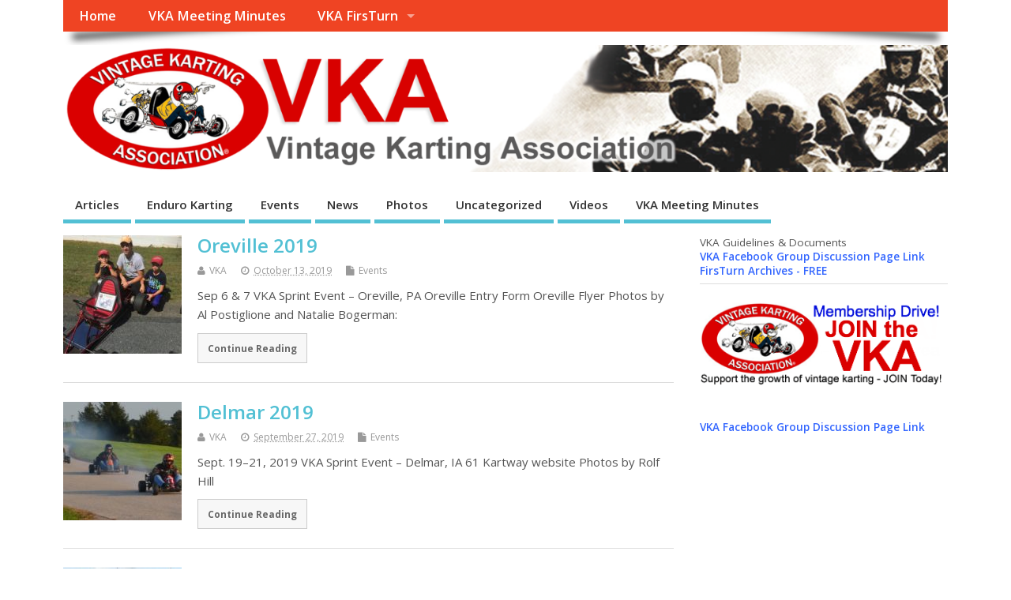

--- FILE ---
content_type: text/html; charset=UTF-8
request_url: https://archives.vkakarting.com/page/4/
body_size: 6210
content:
<!DOCTYPE html>
<!--[if lt IE 7 ]>	<html lang="en-US" class="no-js ie6"> <![endif]-->
<!--[if IE 7 ]>		<html lang="en-US" class="no-js ie7"> <![endif]-->
<!--[if IE 8 ]>		<html lang="en-US" class="no-js ie8"> <![endif]-->
<!--[if IE 9 ]>		<html lang="en-US" class="no-js ie9"> <![endif]-->
<!--[if (gt IE 9)|!(IE)]><!-->
<html lang="en-US" class="no-js"> <!--<![endif]-->
<head>
<meta charset="UTF-8" />


<meta name="viewport" content="width=device-width,initial-scale=1,maximum-scale=1,user-scalable=yes">
<meta name="HandheldFriendly" content="true">

<link rel="pingback" href="https://archives.vkakarting.com/xmlrpc.php" />

<title>Vintage Karting Association &#8211; Page 4 &#8211; &#8230;. where its starting all over again !!!</title>

<meta name='robots' content='max-image-preview:large' />
<link rel='dns-prefetch' href='//fonts.googleapis.com' />
<link rel='dns-prefetch' href='//s.w.org' />
<link rel="alternate" type="application/rss+xml" title="Vintage Karting Association &raquo; Feed" href="https://archives.vkakarting.com/feed/" />
<link rel="alternate" type="application/rss+xml" title="Vintage Karting Association &raquo; Comments Feed" href="https://archives.vkakarting.com/comments/feed/" />
		<script type="text/javascript">
			window._wpemojiSettings = {"baseUrl":"https:\/\/s.w.org\/images\/core\/emoji\/13.1.0\/72x72\/","ext":".png","svgUrl":"https:\/\/s.w.org\/images\/core\/emoji\/13.1.0\/svg\/","svgExt":".svg","source":{"concatemoji":"https:\/\/archives.vkakarting.com\/wp-includes\/js\/wp-emoji-release.min.js?ver=5.8.12"}};
			!function(e,a,t){var n,r,o,i=a.createElement("canvas"),p=i.getContext&&i.getContext("2d");function s(e,t){var a=String.fromCharCode;p.clearRect(0,0,i.width,i.height),p.fillText(a.apply(this,e),0,0);e=i.toDataURL();return p.clearRect(0,0,i.width,i.height),p.fillText(a.apply(this,t),0,0),e===i.toDataURL()}function c(e){var t=a.createElement("script");t.src=e,t.defer=t.type="text/javascript",a.getElementsByTagName("head")[0].appendChild(t)}for(o=Array("flag","emoji"),t.supports={everything:!0,everythingExceptFlag:!0},r=0;r<o.length;r++)t.supports[o[r]]=function(e){if(!p||!p.fillText)return!1;switch(p.textBaseline="top",p.font="600 32px Arial",e){case"flag":return s([127987,65039,8205,9895,65039],[127987,65039,8203,9895,65039])?!1:!s([55356,56826,55356,56819],[55356,56826,8203,55356,56819])&&!s([55356,57332,56128,56423,56128,56418,56128,56421,56128,56430,56128,56423,56128,56447],[55356,57332,8203,56128,56423,8203,56128,56418,8203,56128,56421,8203,56128,56430,8203,56128,56423,8203,56128,56447]);case"emoji":return!s([10084,65039,8205,55357,56613],[10084,65039,8203,55357,56613])}return!1}(o[r]),t.supports.everything=t.supports.everything&&t.supports[o[r]],"flag"!==o[r]&&(t.supports.everythingExceptFlag=t.supports.everythingExceptFlag&&t.supports[o[r]]);t.supports.everythingExceptFlag=t.supports.everythingExceptFlag&&!t.supports.flag,t.DOMReady=!1,t.readyCallback=function(){t.DOMReady=!0},t.supports.everything||(n=function(){t.readyCallback()},a.addEventListener?(a.addEventListener("DOMContentLoaded",n,!1),e.addEventListener("load",n,!1)):(e.attachEvent("onload",n),a.attachEvent("onreadystatechange",function(){"complete"===a.readyState&&t.readyCallback()})),(n=t.source||{}).concatemoji?c(n.concatemoji):n.wpemoji&&n.twemoji&&(c(n.twemoji),c(n.wpemoji)))}(window,document,window._wpemojiSettings);
		</script>
		<style type="text/css">
img.wp-smiley,
img.emoji {
	display: inline !important;
	border: none !important;
	box-shadow: none !important;
	height: 1em !important;
	width: 1em !important;
	margin: 0 .07em !important;
	vertical-align: -0.1em !important;
	background: none !important;
	padding: 0 !important;
}
</style>
	<link rel='stylesheet' id='wp-block-library-css'  href='https://archives.vkakarting.com/wp-includes/css/dist/block-library/style.min.css?ver=5.8.12' type='text/css' media='all' />
<link rel='stylesheet' id='book-css'  href='https://archives.vkakarting.com/wp-content/plugins/wppdf/css/wppdf.css?ver=5.8.12' type='text/css' media='all' />
<link rel='stylesheet' id='magnific-css-css'  href='https://archives.vkakarting.com/wp-content/plugins/wppdf/css/magnific-popup.css?ver=5.8.12' type='text/css' media='all' />
<link rel='stylesheet' id='grid-css-css'  href='https://archives.vkakarting.com/wp-content/plugins/wppdf/css/grid.css?ver=5.8.12' type='text/css' media='all' />
<link rel='stylesheet' id='jquery_modal-css'  href='https://archives.vkakarting.com/wp-content/plugins/wppdf/css/jquery.modal.css?ver=5.8.12' type='text/css' media='all' />
<link rel='stylesheet' id='default_gwf-css'  href='//fonts.googleapis.com/css?family=Open+Sans%3A400%2C400italic%2C600%2C600italic%2C700%2C700italic%2C300%2C300italic&#038;ver=5.8.12' type='text/css' media='all' />
<link rel='stylesheet' id='parent-style-css'  href='https://archives.vkakarting.com/wp-content/themes/mesocolumn/style.css?ver=1.6.5.1' type='text/css' media='all' />
<link rel='stylesheet' id='superfish-css'  href='https://archives.vkakarting.com/wp-content/themes/mesocolumn/lib/scripts/superfish-menu/css/superfish.css?ver=1.6.5.1' type='text/css' media='all' />
<link rel='stylesheet' id='font-awesome-cdn-css'  href='https://archives.vkakarting.com/wp-content/themes/mesocolumn/lib/scripts/font-awesome/css/font-awesome.css?ver=1.6.5.1' type='text/css' media='all' />
<script type='text/javascript' src='https://archives.vkakarting.com/wp-includes/js/jquery/jquery.min.js?ver=3.6.0' id='jquery-core-js'></script>
<script type='text/javascript' src='https://archives.vkakarting.com/wp-includes/js/jquery/jquery-migrate.min.js?ver=3.3.2' id='jquery-migrate-js'></script>
<script type='text/javascript' src='https://archives.vkakarting.com/wp-content/plugins/wppdf/js/pdf.js?ver=5.8.12' id='pdfjs-js'></script>
<script type='text/javascript' src='https://archives.vkakarting.com/wp-content/plugins/wppdf/js/wppdf.min.js?ver=5.8.12' id='wppdf-js'></script>
<script type='text/javascript' src='https://archives.vkakarting.com/wp-content/plugins/wppdf/js/jquery.magnific-popup.min.js?ver=5.8.12' id='jquery_magnific_popup-js'></script>
<script type='text/javascript' src='https://archives.vkakarting.com/wp-content/plugins/wppdf/js/jquery.modal.min.js?ver=5.8.12' id='jquery_modal-js'></script>
<link rel="https://api.w.org/" href="https://archives.vkakarting.com/wp-json/" /><link rel="EditURI" type="application/rsd+xml" title="RSD" href="https://archives.vkakarting.com/xmlrpc.php?rsd" />
<link rel="wlwmanifest" type="application/wlwmanifest+xml" href="https://archives.vkakarting.com/wp-includes/wlwmanifest.xml" /> 
<meta name="generator" content="WordPress 5.8.12" />
<style type="text/css" media="all">
</style>
<style type="text/css" media="all">
</style>
<link rel="icon" href="https://archives.vkakarting.com/wp-content/uploads/2018/07/cropped-VKA-Logo-v1.gif" type="images/x-icon" /><noscript><style>.lazyload[data-src]{display:none !important;}</style></noscript><style>.lazyload{background-image:none !important;}.lazyload:before{background-image:none !important;}</style><link rel="icon" href="https://archives.vkakarting.com/wp-content/uploads/2018/07/cropped-VKA-Logo-v1-32x32.gif" sizes="32x32" />
<link rel="icon" href="https://archives.vkakarting.com/wp-content/uploads/2018/07/cropped-VKA-Logo-v1-192x192.gif" sizes="192x192" />
<link rel="apple-touch-icon" href="https://archives.vkakarting.com/wp-content/uploads/2018/07/cropped-VKA-Logo-v1-180x180.gif" />
<meta name="msapplication-TileImage" content="https://archives.vkakarting.com/wp-content/uploads/2018/07/cropped-VKA-Logo-v1-270x270.gif" />
<style type="text/css" media="all">
body {font-family: 'Open Sans', sans-serif;font-weight: 400;}
#siteinfo div,h1,h2,h3,h4,h5,h6,.header-title,#main-navigation, #featured #featured-title, #cf .tinput, #wp-calendar caption,.flex-caption h1,#portfolio-filter li,.nivo-caption a.read-more,.form-submit #submit,.fbottom,ol.commentlist li div.comment-post-meta, .home-post span.post-category a,ul.tabbernav li a {font-family: 'Open Sans', sans-serif;font-weight:600;}
#main-navigation, .sf-menu li a {font-family: 'Open Sans', sans-serif;font-weight: 600;}
#custom footer.footer-bottom, #custom footer.footer-bottom .fbottom {background-color:#000000;color:#fff !important;}
#custom #siteinfo a {color: #e21d1d !important;text-decoration: none;}
#custom #siteinfo p#site-description {color: #e21d1d !important;text-decoration: none;}
#post-entry div.post-thumb.size-thumbnail {float:left;width:150px;}
#post-entry article .post-right {margin:0 0 0 170px;}
</style>

</head>

<body class="home blog paged paged-4 chrome" id="custom">
<script data-cfasync="false">var ewww_webp_supported=false;</script>

<div class="product-with-desc secbody">

<div id="wrapper">

<div id="wrapper-main">

<div id="bodywrap" class="innerwrap">

<div id="bodycontent">

<div id="container">

<nav class="top-nav iegradient effect-1" id="top-navigation">
<div class="innerwrap">
<ul id="menu-vka-menu" class="sf-menu"><li id='menu-item-328'  class="menu-item menu-item-type-custom menu-item-object-custom current-menu-item menu-item-home no_desc   "><a  href="http://archives.vkakarting.com/">Home</a></li>
<li id='menu-item-4517'  class="menu-item menu-item-type-custom menu-item-object-custom no_desc   "><a  href="http://archives.vkakarting.com/?page_id=3109">VKA Meeting Minutes</a></li>
<li id='menu-item-11437'  class="menu-item menu-item-type-post_type menu-item-object-page menu-item-has-children no_desc   "><a  href="https://archives.vkakarting.com/vka-firsturn/">VKA FirsTurn</a>
<ul class="sub-menu">
<li id='menu-item-16119'  class="menu-item menu-item-type-post_type menu-item-object-page no_desc   "><a  href="https://archives.vkakarting.com/vka-firsturn/2020-vka-firsturn-2/">2020 VKA FirsTurn</a></li>
<li id='menu-item-17554'  class="menu-item menu-item-type-post_type menu-item-object-page no_desc   "><a  href="https://archives.vkakarting.com/vka-firsturn/2019-vka-firsturn-archive/">2019 VKA FirsTurn Archive</a></li>
<li id='menu-item-17555'  class="menu-item menu-item-type-post_type menu-item-object-page no_desc   "><a  href="https://archives.vkakarting.com/vka-firsturn/2018-2/">2018 VKA FirsTurn Archive</a></li>
<li id='menu-item-11440'  class="menu-item menu-item-type-post_type menu-item-object-page no_desc   "><a  href="https://archives.vkakarting.com/vka-firsturn/2017-vka-firsturn-archive/">2017 VKA FirsTurn Archive</a></li>
<li id='menu-item-11443'  class="menu-item menu-item-type-post_type menu-item-object-page no_desc   "><a  href="https://archives.vkakarting.com/vka-firsturn/2016-vka-firsturn-archive/">2016 VKA FirsTurn Archive</a></li>
<li id='menu-item-11446'  class="menu-item menu-item-type-post_type menu-item-object-page no_desc   "><a  href="https://archives.vkakarting.com/vka-firsturn/2015-vka-firsturn-archive/">2015 VKA FirsTurn Archive</a></li>
<li id='menu-item-11449'  class="menu-item menu-item-type-post_type menu-item-object-page no_desc   "><a  href="https://archives.vkakarting.com/vka-firsturn/2014-vka-firsturn-archive/">2014 VKA FirsTurn Archive</a></li>
<li id='menu-item-11452'  class="menu-item menu-item-type-post_type menu-item-object-page no_desc   "><a  href="https://archives.vkakarting.com/vka-firsturn/2013-vka-firsturn-archive/">2013 VKA FirsTurn Archive</a></li>
<li id='menu-item-11715'  class="menu-item menu-item-type-post_type menu-item-object-page no_desc   "><a  href="https://archives.vkakarting.com/vka-firsturn/2012-vka-firsturn-archive-2/">2012 VKA FirsTurn Archive</a></li>
<li id='menu-item-11874'  class="menu-item menu-item-type-post_type menu-item-object-page no_desc   "><a  href="https://archives.vkakarting.com/vka-firsturn/2011-vka-firsturn-archive/">2011 VKA FirsTurn Archive</a></li>
<li id='menu-item-11873'  class="menu-item menu-item-type-post_type menu-item-object-page no_desc   "><a  href="https://archives.vkakarting.com/vka-firsturn/2010-vka-firsturn-archive/">2010 VKA FirsTurn Archive</a></li>
</ul>
</li>
</ul></div>
</nav>
<!-- HEADER START -->
<header class="iegradient yes_head" id="header">
<div class="header-inner">
<div class="innerwrap">
<div id="siteinfo">
<a href="https://archives.vkakarting.com/" title="Vintage Karting Association"><img src="[data-uri]" alt="Vintage Karting Association" data-src="http://archives.vkakarting.com/wp-content/uploads/2018/07/cropped-VKA-header_1600x230-copy1.png" class="lazyload" /><noscript><img src="http://archives.vkakarting.com/wp-content/uploads/2018/07/cropped-VKA-header_1600x230-copy1.png" alt="Vintage Karting Association" data-eio="l" /></noscript></a>
<span class="header-seo-span">
<h1 ><a href="https://archives.vkakarting.com/" title="Vintage Karting Association" rel="home">Vintage Karting Association</a></h1 ><p id="site-description">&#8230;. where its starting all over again !!!</p>
</span>
</div>
<!-- SITEINFO END -->
</div>
</div>
</header>
<!-- HEADER END -->
<div class="container-wrap">

<!-- NAVIGATION START -->
<nav class="main-nav iegradient" id="main-navigation">
<ul class="sf-menu">	<li class="cat-item cat-item-5"><a href="https://archives.vkakarting.com/category/articles/">Articles</a>
</li>
	<li class="cat-item cat-item-12"><a href="https://archives.vkakarting.com/category/enduro-karting/">Enduro Karting</a>
</li>
	<li class="cat-item cat-item-56"><a href="https://archives.vkakarting.com/category/events/">Events</a>
</li>
	<li class="cat-item cat-item-35"><a href="https://archives.vkakarting.com/category/news/">News</a>
</li>
	<li class="cat-item cat-item-3"><a href="https://archives.vkakarting.com/category/photos/">Photos</a>
</li>
	<li class="cat-item cat-item-1"><a href="https://archives.vkakarting.com/category/uncategorized/">Uncategorized</a>
</li>
	<li class="cat-item cat-item-4"><a href="https://archives.vkakarting.com/category/videos/">Videos</a>
</li>
	<li class="cat-item cat-item-38"><a href="https://archives.vkakarting.com/category/vka-meeting-minutes/">VKA Meeting Minutes</a>
</li>
</ul></nav>
<!-- NAVIGATION END -->


<!-- CONTENT START -->
<div class="content">
<div class="content-inner">


<!-- POST ENTRY START -->
<div id="post-entry">

<div class="post-entry-inner">






<!-- POST START -->
<article class="alt-post feat-thumbnail post-style-default post-15403 post type-post status-publish format-standard has-post-thumbnail hentry category-events category-photos has_thumb" id="post-15403">

<div class='post-thumb in-archive size-thumbnail'><a href="https://archives.vkakarting.com/oreville-2019/" title="Oreville 2019"><img width='150' height='150' class="alignleft img-is-thumbnail lazyload" src="[data-uri]" alt='Events' title='Oreville 2019' data-src="https://archives.vkakarting.com/wp-content/uploads/2019/10/Al-Postiglione_2019_Oreville_1-150x150.jpeg" loading="lazy" /><noscript><img width='150' height='150' class='alignleft img-is-thumbnail' src='https://archives.vkakarting.com/wp-content/uploads/2019/10/Al-Postiglione_2019_Oreville_1-150x150.jpeg' alt='Events' title='Oreville 2019' data-eio="l" /></noscript></a></div>
<div class="post-right">
<h2 class="post-title entry-title"><a href="https://archives.vkakarting.com/oreville-2019/" rel="bookmark" title="Oreville 2019">Oreville 2019</a></h2>
<div class="post-meta the-icons pmeta-alt">


<span class="post-author vcard"><i class="fa fa-user"></i><a class="url fn" href="https://archives.vkakarting.com/author/jscampbe/" title="Posts by VKA" rel="author">VKA</a></span>

<span class="entry-date post-date"><i class="fa fa-clock-o"></i><abbr class="published" title="2019-10-13T23:49:03+00:00">October 13, 2019</abbr></span>
<span class="meta-no-display"><a href="https://archives.vkakarting.com/oreville-2019/" rel="bookmark">Oreville 2019</a></span><span class="date updated meta-no-display">2020-02-08T21:42:18+00:00</span>
<span class="post-category"><i class="fa fa-file"></i><a rel="category tag" href="https://archives.vkakarting.com/category/events/" title="View all posts in Events" >Events</a></span>




</div><div class="post-content">
<div class="entry-content">Sep 6 &amp; 7 VKA Sprint Event – Oreville, PA Oreville Entry Form Oreville Flyer Photos by Al Postiglione and Natalie Bogerman:</div>
<div class="post-more"><a href="https://archives.vkakarting.com/oreville-2019/" title="Oreville 2019">Continue Reading</a></div>
</div>
</div>

</article>
<!-- POST END -->





<!-- POST START -->
<article class=" feat-thumbnail post-style-default post-15224 post type-post status-publish format-standard has-post-thumbnail hentry category-events category-photos has_thumb" id="post-15224">

<div class='post-thumb in-archive size-thumbnail'><a href="https://archives.vkakarting.com/delmar-2019/" title="Delmar 2019"><img width='150' height='150' class="alignleft img-is-thumbnail lazyload" src="[data-uri]" alt='Events' title='Delmar 2019' data-src="https://archives.vkakarting.com/wp-content/uploads/2019/09/DSC_0769-150x150.jpg" loading="lazy" /><noscript><img width='150' height='150' class='alignleft img-is-thumbnail' src='https://archives.vkakarting.com/wp-content/uploads/2019/09/DSC_0769-150x150.jpg' alt='Events' title='Delmar 2019' data-eio="l" /></noscript></a></div>
<div class="post-right">
<h2 class="post-title entry-title"><a href="https://archives.vkakarting.com/delmar-2019/" rel="bookmark" title="Delmar 2019">Delmar 2019</a></h2>
<div class="post-meta the-icons pmeta-alt">


<span class="post-author vcard"><i class="fa fa-user"></i><a class="url fn" href="https://archives.vkakarting.com/author/jscampbe/" title="Posts by VKA" rel="author">VKA</a></span>

<span class="entry-date post-date"><i class="fa fa-clock-o"></i><abbr class="published" title="2019-09-27T22:21:32+00:00">September 27, 2019</abbr></span>
<span class="meta-no-display"><a href="https://archives.vkakarting.com/delmar-2019/" rel="bookmark">Delmar 2019</a></span><span class="date updated meta-no-display">2020-02-08T21:42:48+00:00</span>
<span class="post-category"><i class="fa fa-file"></i><a rel="category tag" href="https://archives.vkakarting.com/category/events/" title="View all posts in Events" >Events</a></span>




</div><div class="post-content">
<div class="entry-content">Sept. 19–21, 2019 VKA Sprint Event – Delmar, IA 61 Kartway website Photos by Rolf Hill</div>
<div class="post-more"><a href="https://archives.vkakarting.com/delmar-2019/" title="Delmar 2019">Continue Reading</a></div>
</div>
</div>

</article>
<!-- POST END -->





<!-- POST START -->
<article class="alt-post feat-thumbnail post-style-default post-14991 post type-post status-publish format-standard has-post-thumbnail hentry category-events category-photos tag-camden tag-ikf tag-karting tag-vintage tag-vka tag-wka has_thumb" id="post-14991">

<div class='post-thumb in-archive size-thumbnail'><a href="https://archives.vkakarting.com/camden-2019/" title="Camden 2019"><img width='150' height='150' class="alignleft img-is-thumbnail lazyload" src="[data-uri]" alt='Events' title='Camden 2019' data-src="https://archives.vkakarting.com/wp-content/uploads/2019/08/DSC_0513-150x150.jpg" loading="lazy" /><noscript><img width='150' height='150' class='alignleft img-is-thumbnail' src='https://archives.vkakarting.com/wp-content/uploads/2019/08/DSC_0513-150x150.jpg' alt='Events' title='Camden 2019' data-eio="l" /></noscript></a></div>
<div class="post-right">
<h2 class="post-title entry-title"><a href="https://archives.vkakarting.com/camden-2019/" rel="bookmark" title="Camden 2019">Camden 2019</a></h2>
<div class="post-meta the-icons pmeta-alt">


<span class="post-author vcard"><i class="fa fa-user"></i><a class="url fn" href="https://archives.vkakarting.com/author/jscampbe/" title="Posts by VKA" rel="author">VKA</a></span>

<span class="entry-date post-date"><i class="fa fa-clock-o"></i><abbr class="published" title="2019-08-27T14:43:13+00:00">August 27, 2019</abbr></span>
<span class="meta-no-display"><a href="https://archives.vkakarting.com/camden-2019/" rel="bookmark">Camden 2019</a></span><span class="date updated meta-no-display">2020-02-08T21:43:26+00:00</span>
<span class="post-category"><i class="fa fa-file"></i><a rel="category tag" href="https://archives.vkakarting.com/category/events/" title="View all posts in Events" >Events</a></span>




</div><div class="post-content">
<div class="entry-content">Aug 22 – 24 VKA Sprint Event – Camden, OH  2019 Camden Entry Form &amp; Schedule Photos by Rolf Hill</div>
<div class="post-more"><a href="https://archives.vkakarting.com/camden-2019/" title="Camden 2019">Continue Reading</a></div>
</div>
</div>

</article>
<!-- POST END -->





<!-- POST START -->
<article class=" feat-thumbnail post-style-default post-14854 post type-post status-publish format-standard has-post-thumbnail hentry category-events category-photos category-uncategorized tag-avon tag-ikf tag-karting tag-new-york tag-ny tag-racing tag-vka tag-wka has_thumb" id="post-14854">

<div class='post-thumb in-archive size-thumbnail'><a href="https://archives.vkakarting.com/avon-2019/" title="Avon 2019"><img width='150' height='150' class="alignleft img-is-thumbnail lazyload" src="[data-uri]" alt='Events' title='Avon 2019' data-src="https://archives.vkakarting.com/wp-content/uploads/2019/08/DSC_0928-150x150.jpg" loading="lazy" /><noscript><img width='150' height='150' class='alignleft img-is-thumbnail' src='https://archives.vkakarting.com/wp-content/uploads/2019/08/DSC_0928-150x150.jpg' alt='Events' title='Avon 2019' data-eio="l" /></noscript></a></div>
<div class="post-right">
<h2 class="post-title entry-title"><a href="https://archives.vkakarting.com/avon-2019/" rel="bookmark" title="Avon 2019">Avon 2019</a></h2>
<div class="post-meta the-icons pmeta-alt">


<span class="post-author vcard"><i class="fa fa-user"></i><a class="url fn" href="https://archives.vkakarting.com/author/jscampbe/" title="Posts by VKA" rel="author">VKA</a></span>

<span class="entry-date post-date"><i class="fa fa-clock-o"></i><abbr class="published" title="2019-08-04T21:45:29+00:00">August 4, 2019</abbr></span>
<span class="meta-no-display"><a href="https://archives.vkakarting.com/avon-2019/" rel="bookmark">Avon 2019</a></span><span class="date updated meta-no-display">2020-02-08T21:43:59+00:00</span>




</div><div class="post-content">
<div class="entry-content">July 26 – 27 VKA Sprint Event – Avon, NY (Tier I AND Tier II) Avon Flyer &amp; Entry REV2 Photos by Rolf Hill &nbsp;</div>
<div class="post-more"><a href="https://archives.vkakarting.com/avon-2019/" title="Avon 2019">Continue Reading</a></div>
</div>
</div>

</article>
<!-- POST END -->





<!-- POST START -->
<article class="alt-post feat-thumbnail post-style-default post-14629 post type-post status-publish format-standard has-post-thumbnail hentry category-events category-photos category-uncategorized tag-brodhead tag-ikf tag-karting tag-sugar-valley tag-vka tag-wka has_thumb" id="post-14629">

<div class='post-thumb in-archive size-thumbnail'><a href="https://archives.vkakarting.com/brodhead-2019/" title="Brodhead 2019"><img width='150' height='150' class="alignleft img-is-thumbnail lazyload" src="[data-uri]" alt='Events' title='Brodhead 2019' data-src="https://archives.vkakarting.com/wp-content/uploads/2019/07/IMG_8952-150x150.jpg" loading="lazy" /><noscript><img width='150' height='150' class='alignleft img-is-thumbnail' src='https://archives.vkakarting.com/wp-content/uploads/2019/07/IMG_8952-150x150.jpg' alt='Events' title='Brodhead 2019' data-eio="l" /></noscript></a></div>
<div class="post-right">
<h2 class="post-title entry-title"><a href="https://archives.vkakarting.com/brodhead-2019/" rel="bookmark" title="Brodhead 2019">Brodhead 2019</a></h2>
<div class="post-meta the-icons pmeta-alt">


<span class="post-author vcard"><i class="fa fa-user"></i><a class="url fn" href="https://archives.vkakarting.com/author/jscampbe/" title="Posts by VKA" rel="author">VKA</a></span>

<span class="entry-date post-date"><i class="fa fa-clock-o"></i><abbr class="published" title="2019-07-25T13:43:48+00:00">July 25, 2019</abbr></span>
<span class="meta-no-display"><a href="https://archives.vkakarting.com/brodhead-2019/" rel="bookmark">Brodhead 2019</a></span><span class="date updated meta-no-display">2019-08-04T01:03:22+00:00</span>




</div><div class="post-content">
<div class="entry-content">July 11 – 13  VKA Sprint Event – Brodhead, WI Brodhead Flyer Brodhead Entry Form Brodhead Class Guidelines Photos by Haley Morrall:</div>
<div class="post-more"><a href="https://archives.vkakarting.com/brodhead-2019/" title="Brodhead 2019">Continue Reading</a></div>
</div>
</div>

</article>
<!-- POST END -->







<div id="post-navigator">
<div class='wp-pagenavi iegradient'><a href='https://archives.vkakarting.com/'>&laquo;</a><a href='https://archives.vkakarting.com/page/3/'>&lsaquo;</a><a href='https://archives.vkakarting.com/page/2/' class='inactive' >2</a><a href='https://archives.vkakarting.com/page/3/' class='inactive' >3</a><span class='current'>4</span><a href='https://archives.vkakarting.com/page/5/' class='inactive' >5</a><a href='https://archives.vkakarting.com/page/6/' class='inactive' >6</a><a href='https://archives.vkakarting.com/page/5/'>&rsaquo;</a><a href='https://archives.vkakarting.com/page/24/'>&raquo;</a></div>
</div>




</div>
</div>
<!-- POST ENTRY END -->


</div><!-- CONTENT INNER END -->
</div><!-- CONTENT END -->



<div id="right-sidebar" class="sidebar right-sidebar">
<div class="sidebar-inner">
<div class="widget-area the-icons">
<aside id="custom_html-3" class="widget_text widget widget_custom_html"><div class="textwidget custom-html-widget"><a href="https://vkakarting.com/vka-guidelines-and-docs/" target="_blank" rel="noopener">VKA Guidelines & Documents</a> 

<h4 class="post-title entry-title"><span style="color: #3366ff;"><a style="color: #3366ff;" title="VKA Facebook Group Discussion Page Link" href=" https://www.facebook.com/groups/1394603367499268/" rel="bookmark">VKA Facebook Group Discussion Page Link</a></span></h4>

<h4 class="post-title entry-title"><span style="color: #3366ff;"><a style="color: #3366ff;" title="FirsTurn Magazine Archives - FREE" href=" https://archives.vkakarting.com/vka-firsturn/" rel="bookmark">FirsTurn Archives - FREE</a></span></h4>
<hr>

<a href="https://vkakarting.com/become-a-member/" target="_blank" rel="noopener"><img class="alignnone wp-image-4509 size-full lazyload" src="[data-uri]" alt="" width="320" height="111" data-src="http://archives.vkakarting.com/wp-content/uploads/2013/09/Join_VKA_Graphic-320.png" loading="lazy" /><noscript><img class="alignnone wp-image-4509 size-full" src="http://archives.vkakarting.com/wp-content/uploads/2013/09/Join_VKA_Graphic-320.png" alt="" width="320" height="111" data-eio="l" /></noscript></a>

</div></aside><aside id="text-7" class="widget widget_text">			<div class="textwidget"><h4 class="post-title entry-title"><span style="color: #3366ff;"><a style="color: #3366ff;" title="VKA Facebook Group Discussion Page Link" href=" https://www.facebook.com/groups/1394603367499268/" rel="bookmark">VKA Facebook Group Discussion Page Link</a></span></h4></div>
		</aside></div>
</div><!-- SIDEBAR-INNER END -->
</div><!-- RIGHT SIDEBAR END -->


</div><!-- CONTAINER WRAP END -->

</div><!-- CONTAINER END -->

</div><!-- BODYCONTENT END -->

</div><!-- INNERWRAP BODYWRAP END -->

</div><!-- WRAPPER MAIN END -->

</div><!-- WRAPPER END -->


<footer class="footer-bottom">
<div class="innerwrap">
<div class="fbottom">
<div class="footer-left">
Copyright &copy;2025. Vintage Karting Association</div>
<div class="footer-right">
<ul id="menu-catagories" class="menu"><li id="menu-item-800" class="menu-item menu-item-type-taxonomy menu-item-object-category menu-item-800"><a href="https://archives.vkakarting.com/category/photos/">Photos</a></li>
<li id="menu-item-801" class="menu-item menu-item-type-taxonomy menu-item-object-category menu-item-801"><a href="https://archives.vkakarting.com/category/videos/">Videos</a></li>
<li id="menu-item-802" class="menu-item menu-item-type-taxonomy menu-item-object-category menu-item-802"><a href="https://archives.vkakarting.com/category/articles/">Articles</a></li>
<li id="menu-item-803" class="menu-item menu-item-type-taxonomy menu-item-object-category menu-item-803"><a href="https://archives.vkakarting.com/category/enduro-karting/">Enduro Karting</a></li>
</ul><br />Mesocolumn Theme by Dezzain</div>
</div>
</div>
</footer>
<!-- FOOTER BOTTOM END -->


</div>
<!-- SECBODY END -->

<script type='text/javascript' id='eio-lazy-load-js-before'>
var eio_lazy_vars = {"exactdn_domain":"","skip_autoscale":0,"threshold":0};
</script>
<script type='text/javascript' src='https://archives.vkakarting.com/wp-content/plugins/ewww-image-optimizer/includes/lazysizes.min.js?ver=640.0' id='eio-lazy-load-js'></script>
<script type='text/javascript' src='https://archives.vkakarting.com/wp-includes/js/hoverIntent.min.js?ver=1.10.1' id='hoverIntent-js'></script>
<script type='text/javascript' src='https://archives.vkakarting.com/wp-content/themes/mesocolumn/lib/scripts/modernizr/modernizr.js?ver=1.6.5.1' id='modernizr-js'></script>
<script type='text/javascript' src='https://archives.vkakarting.com/wp-content/themes/mesocolumn/lib/scripts/superfish-menu/js/superfish.js?ver=1.6.5.1' id='superfish-js-js'></script>
<script type='text/javascript' src='https://archives.vkakarting.com/wp-content/themes/mesocolumn/lib/scripts/superfish-menu/js/supersubs.js?ver=1.6.5.1' id='supersub-js-js'></script>
<script type='text/javascript' src='https://archives.vkakarting.com/wp-content/themes/mesocolumn/lib/scripts/custom.js?ver=1.6.5.1' id='custom-js-js'></script>
<script type='text/javascript' src='https://archives.vkakarting.com/wp-includes/js/wp-embed.min.js?ver=5.8.12' id='wp-embed-js'></script>

</body>

</html>